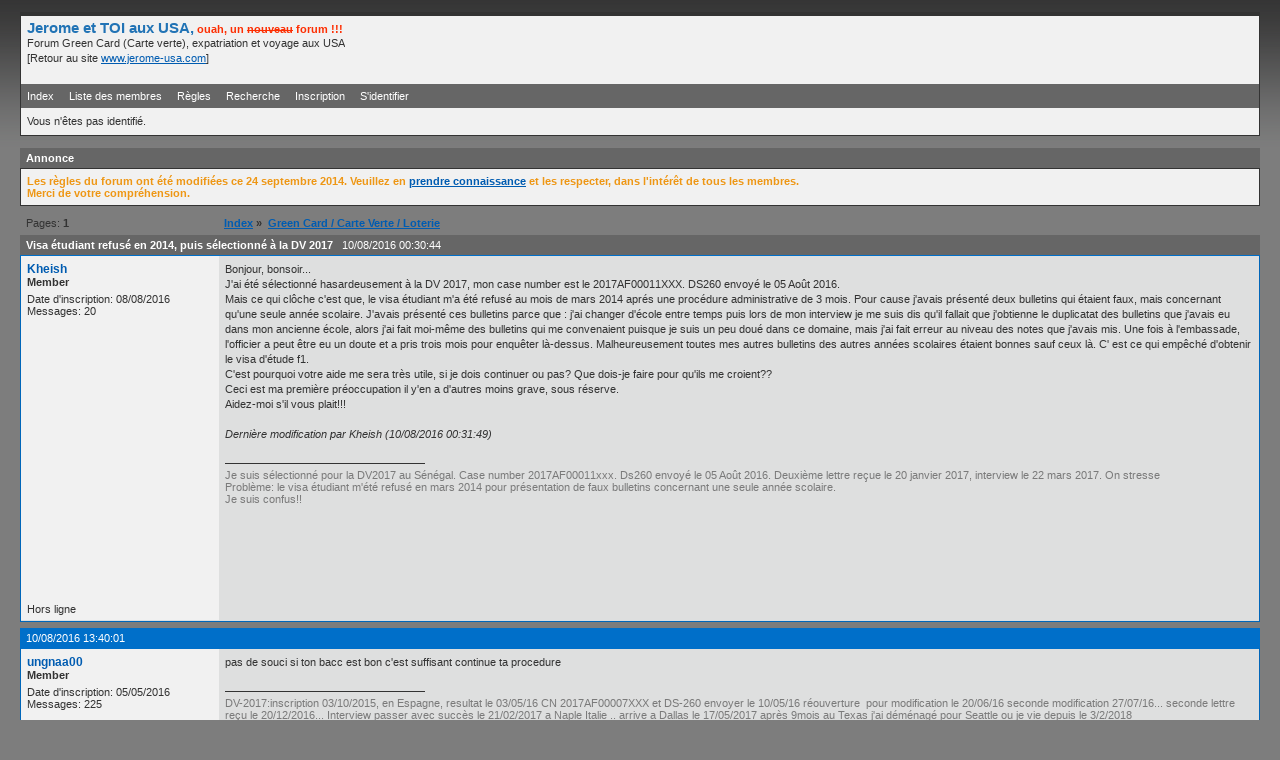

--- FILE ---
content_type: text/html
request_url: http://www.jerome-usa.com/forum/visa-etudiant-refuse-en-2014-puis-selectionne-a-la-dv-2017-f6259.php
body_size: 9384
content:
<!DOCTYPE html PUBLIC "-//W3C//DTD XHTML 1.0 Strict//EN" "http://www.w3.org/TR/xhtml1/DTD/xhtml1-strict.dtd">

<html xmlns="http://www.w3.org/1999/xhtml" dir="ltr">
<head>
<meta http-equiv="Content-Type" content="text/html; charset=iso-8859-1" />
<title>Visa étudiant  refusé en 2014, puis sélectionné à la DV 2017 - Forum USA</title>
<meta name="description" content="Visa étudiant  refusé en 2014, puis sélectionné à la DV 2017 - Green Card / Carte Verte / Loterie - Forum USA" />
<link rel="stylesheet" type="text/css" href="style/Oxygen.css" />
</head>
<body>

<div id="punwrap">
<div id="punviewtopic" class="pun">

<div id="brdheader" class="block">
	<div class="box">
		<div id="brdtitle" class="inbox">
			<div style="float: left;overflow: auto;"><strong><span style="FONT-SIZE: 1.4em; color: #2173B5; font-weight: bold">Jerome et TOI aux USA,</span><span style="color: #FD2E02;"> ouah, un <span style="text-decoration: line-through">nouveau</span> forum !!!</span></strong>
			<p><span>Forum Green Card (Carte verte), expatriation et voyage aux USA</span></p><p>[Retour au site <a href="http://www.jerome-usa.com" title="Green Card, expatriation et voyage USA">www.jerome-usa.com</a>]</p></div><div style="float: right;overflow: auto;"><script type="text/javascript"><!--
google_ad_client = "pub-5050219194970167";
google_ad_width = 468;
google_ad_height = 60;
google_ad_format = "468x60_as";
google_ad_type = "image";
//2007-10-27: forumusa
google_ad_channel = "6169260455";
google_color_border = "FFFFFF";
google_color_bg = "FFFFFF";
google_color_link = "333333";
google_color_text = "666666";
google_color_url = "666666";
google_ui_features = "rc:0";
//-->
</script>
<script type="text/javascript"
  src="http://pagead2.googlesyndication.com/pagead/show_ads.js">
</script></div><div style="margin: 0;padding: 0;clear: both;"><!--clean--></div>
		</div>
		<div id="brdmenu" class="inbox">
			<ul>
				<li id="navindex"><a href="index.php">Index</a></li>
				<li id="navuserlist"><a href="userlist.php">Liste des membres</a></li>
				<li id="navrules"><a href="misc.php?action=rules">Règles</a></li>
				<li id="navsearch"><a href="search.php">Recherche</a></li>
				<li id="navregister"><a href="register.php">Inscription</a></li>
				<li id="navlogin"><a href="login.php">S'identifier</a></li>
			</ul>
		</div>
		<div id="brdwelcome" class="inbox">
			<p>Vous n'êtes pas identifié.</p>
		</div>
	</div>
</div>

<div id="announce" class="block">
	<h2><span>Annonce</span></h2>
	<div class="box">
		<div class="inbox">
			<div><span style="color:rgb(238, 151, 21);font-weight:bold">Les règles du forum ont été modifiées ce 24 septembre 2014.  Veuillez en <a href="http://www.jerome-usa.com/forum/misc.php?action=rules">prendre connaissance</a> et les respecter, dans l'intérêt de tous les membres.<br />Merci de votre compréhension.</span></div>
		</div>
	</div>
</div>

<div class="linkst">
	<div class="inbox">
		<p class="pagelink conl">Pages: <strong>1</strong></p>
		<p class="postlink conr">&nbsp;</p>
		<ul><li><a href="index.php">Index</a></li><li>&nbsp;&raquo;&nbsp;<!--<a href="viewforum.php?id=2">Green Card / Carte Verte / Loterie</a>-->
		<a href="green-card-carte-verte-loterie-c2.php" title="Green Card / Carte Verte / Loterie">Green Card / Carte Verte / Loterie </a></li><!--<li>&nbsp;&raquo;&nbsp;Visa étudiant  refusé en 2014, puis sélectionné à la DV 2017</li>--></ul>
		<div class="clearer"></div>
	</div>
</div>

<div id="p84904" class="blockpost rowodd firstpost">
<h1 style="font-weight: bold; color: #FFFFFF; font-size: 1em; background-color: #666666; padding-top: 4px; padding-right: 6px; padding-bottom: 4px; padding-left: 6px;">Visa étudiant  refusé en 2014, puis sélectionné à la DV 2017 &nbsp;&nbsp;<a href="viewtopic.php?pid=84904#p84904" style="font-weight: normal; color: #FFFFFF; text-decoration: none" rel="nofollow">10/08/2016 00:30:44</a></span></h1>
	<div class="box">
		<div class="inbox">
			<div class="postleft">
				<dl>
					<dt><strong><a href="profile.php?id=74239">Kheish</a></strong></dt>
					<dd class="usertitle"><strong>Member</strong></dd>
					<dd class="postavatar"></dd>
					<dd>Date d'inscription: 08/08/2016</dd>
					<dd>Messages: 20</dd>
				</dl>
			</div>
			<div class="postright">
				<h3>Visa étudiant  refusé en 2014, puis sélectionné à la DV 2017</h3>
				<div class="postmsg">
					<p>Bonjour, bonsoir...<br />J'ai été sélectionné hasardeusement à la DV 2017, mon case number est le 2017AF00011XXX. DS260 envoyé le 05 Août 2016.<br />Mais ce qui clôche c'est que, le visa étudiant m'a été refusé au mois de mars 2014 aprés une procédure administrative de 3 mois. Pour cause j'avais présenté deux bulletins qui étaient faux, mais concernant qu'une seule année scolaire. J'avais présenté ces bulletins parce que : j'ai changer d'école entre temps puis lors de mon interview je me suis dis qu'il fallait que j'obtienne le duplicatat des bulletins que j'avais eu dans mon ancienne école, alors j'ai fait moi-même des bulletins qui me convenaient puisque je suis un peu doué dans ce domaine, mais j'ai fait erreur au niveau des notes que j'avais mis. Une fois à l'embassade, l'officier a peut être eu un doute et a pris trois mois pour enquêter là-dessus. Malheureusement toutes mes autres bulletins des autres années scolaires étaient bonnes sauf ceux là. C' est ce qui empêché d'obtenir le visa d'étude f1.<br />C'est pourquoi votre aide me sera très utile, si je dois continuer ou pas? Que dois-je faire pour qu'ils me croient??<br />Ceci est ma première préoccupation il y'en a d'autres moins grave, sous réserve.<br />Aidez-moi s'il vous plait!!!</p>
					<p class="postedit"><em>Dernière modification par Kheish (10/08/2016 00:31:49)</em></p>
				</div>
				<div class="postsignature"><hr />Je suis sélectionné pour la DV2017 au Sénégal. Case number 2017AF00011xxx. Ds260 envoyé le 05 Août 2016. Deuxième lettre reçue le 20 janvier 2017, interview le 22 mars 2017. On stresse<br />Problème: le visa étudiant m'été refusé en mars 2014 pour présentation de faux bulletins concernant une seule année scolaire.<br />Je suis confus!!</div>
				<div style="margin-top: 20px">
					<script type="text/javascript"><!--
										google_ad_client = "pub-5050219194970167";
					/* ForumText */
					google_ad_slot = "2973477772";
					google_ad_width = 234;
					google_ad_height = 60;
										//-->
					</script>
					<script type="text/javascript"
					src="http://pagead2.googlesyndication.com/pagead/show_ads.js">
					</script>
				</div>			</div>
			<div class="clearer"></div>
			<div class="postfootleft"><p>Hors ligne</p></div>
			<div class="postfootright"><div>&nbsp;</div></div>
		</div>
	</div>
</div>

<div id="p84913" class="blockpost roweven">
<h2><span><!--<span class="conr">#2&nbsp;</span>--><a href="viewtopic.php?pid=84913#p84913" style="font-weight: normal;" rel="nofollow">10/08/2016 13:40:01</a></span></h2>
	<div class="box">
		<div class="inbox">
			<div class="postleft">
				<dl>
					<dt><strong><a href="profile.php?id=74015">ungnaa00</a></strong></dt>
					<dd class="usertitle"><strong>Member</strong></dd>
					<dd class="postavatar"></dd>
					<dd>Date d'inscription: 05/05/2016</dd>
					<dd>Messages: 225</dd>
				</dl>
			</div>
			<div class="postright">
				<h3> Re: Visa étudiant  refusé en 2014, puis sélectionné à la DV 2017</h3>
				<div class="postmsg">
					<p>pas de souci si ton bacc est bon c'est suffisant continue ta procedure</p>
				</div>
				<div class="postsignature"><hr />DV-2017:inscription 03/10/2015, en Espagne, resultat le 03/05/16 CN 2017AF00007XXX et DS-260 envoyer le 10/05/16 réouverture&nbsp; pour modification le 20/06/16 seconde modification 27/07/16... seconde lettre reçu le 20/12/2016... Interview passer avec succès le 21/02/2017 a Naple Italie .. arrive a Dallas le 17/05/2017 après 9mois au Texas j'ai déménagé pour Seattle ou je vie depuis le 3/2/2018</div>
							</div>
			<div class="clearer"></div>
			<div class="postfootleft"><p>Hors ligne</p></div>
			<div class="postfootright"><div>&nbsp;</div></div>
		</div>
	</div>
</div>

<div id="p84920" class="blockpost rowodd">
<h2><span><!--<span class="conr">#3&nbsp;</span>--><a href="viewtopic.php?pid=84920#p84920" style="font-weight: normal;" rel="nofollow">10/08/2016 21:51:39</a></span></h2>
	<div class="box">
		<div class="inbox">
			<div class="postleft">
				<dl>
					<dt><strong><a href="profile.php?id=73254">TINO2016</a></strong></dt>
					<dd class="usertitle"><strong>Member</strong></dd>
					<dd class="postavatar"></dd>
					<dd>Date d'inscription: 15/05/2015</dd>
					<dd>Messages: 97</dd>
				</dl>
			</div>
			<div class="postright">
				<h3> Re: Visa étudiant  refusé en 2014, puis sélectionné à la DV 2017</h3>
				<div class="postmsg">
					<p>Bon si tu as ton bac tu aura ton visa</p>
				</div>
				<div class="postsignature"><hr />DV-2016 : LOMÉ - TOGO, CN:2016AF00041××× ds260 send le 16 juin 2015 rectification du ds260 le 31 dec 2015.... deuxième reçu le 19 mai 2016 intervier passé le 11 juillet et en PA...L'éternel est mon berger je ne manquerai rien...Seul la foi sauve...Psaume 37 v5 jai cherché l'éternel, il m'a repondu;il m'a délivré de tout mes frayeurs..Amen</div>
							</div>
			<div class="clearer"></div>
			<div class="postfootleft"><p>Hors ligne</p></div>
			<div class="postfootright"><div>&nbsp;</div></div>
		</div>
	</div>
</div>

<div id="p84923" class="blockpost roweven">
<h2><span><!--<span class="conr">#4&nbsp;</span>--><a href="viewtopic.php?pid=84923#p84923" style="font-weight: normal;" rel="nofollow">10/08/2016 23:02:49</a></span></h2>
	<div class="box">
		<div class="inbox">
			<div class="postleft">
				<dl>
					<dt><strong><a href="profile.php?id=74239">Kheish</a></strong></dt>
					<dd class="usertitle"><strong>Member</strong></dd>
					<dd class="postavatar"></dd>
					<dd>Date d'inscription: 08/08/2016</dd>
					<dd>Messages: 20</dd>
				</dl>
			</div>
			<div class="postright">
				<h3> Re: Visa étudiant  refusé en 2014, puis sélectionné à la DV 2017</h3>
				<div class="postmsg">
					<p>Entre temps j'avais perdu mon passeport, puis sur le nouveau je n'ai que le visa pour la Corée du sud....&nbsp; Merci pour votre soutient....</p>
				</div>
				<div class="postsignature"><hr />Je suis sélectionné pour la DV2017 au Sénégal. Case number 2017AF00011xxx. Ds260 envoyé le 05 Août 2016. Deuxième lettre reçue le 20 janvier 2017, interview le 22 mars 2017. On stresse<br />Problème: le visa étudiant m'été refusé en mars 2014 pour présentation de faux bulletins concernant une seule année scolaire.<br />Je suis confus!!</div>
							</div>
			<div class="clearer"></div>
			<div class="postfootleft"><p>Hors ligne</p></div>
			<div class="postfootright"><div>&nbsp;</div></div>
		</div>
	</div>
</div>

<div id="p84924" class="blockpost rowodd">
<h2><span><!--<span class="conr">#5&nbsp;</span>--><a href="viewtopic.php?pid=84924#p84924" style="font-weight: normal;" rel="nofollow">10/08/2016 23:04:14</a></span></h2>
	<div class="box">
		<div class="inbox">
			<div class="postleft">
				<dl>
					<dt><strong><a href="profile.php?id=74239">Kheish</a></strong></dt>
					<dd class="usertitle"><strong>Member</strong></dd>
					<dd class="postavatar"></dd>
					<dd>Date d'inscription: 08/08/2016</dd>
					<dd>Messages: 20</dd>
				</dl>
			</div>
			<div class="postright">
				<h3> Re: Visa étudiant  refusé en 2014, puis sélectionné à la DV 2017</h3>
				<div class="postmsg">
					<p>Mais qu'est ce que la deuxieme lettre.....</p>
				</div>
				<div class="postsignature"><hr />Je suis sélectionné pour la DV2017 au Sénégal. Case number 2017AF00011xxx. Ds260 envoyé le 05 Août 2016. Deuxième lettre reçue le 20 janvier 2017, interview le 22 mars 2017. On stresse<br />Problème: le visa étudiant m'été refusé en mars 2014 pour présentation de faux bulletins concernant une seule année scolaire.<br />Je suis confus!!</div>
							</div>
			<div class="clearer"></div>
			<div class="postfootleft"><p>Hors ligne</p></div>
			<div class="postfootright"><div>&nbsp;</div></div>
		</div>
	</div>
</div>

<div id="p84946" class="blockpost roweven">
<h2><span><!--<span class="conr">#6&nbsp;</span>--><a href="viewtopic.php?pid=84946#p84946" style="font-weight: normal;" rel="nofollow">12/08/2016 14:56:45</a></span></h2>
	<div class="box">
		<div class="inbox">
			<div class="postleft">
				<dl>
					<dt><strong><a href="profile.php?id=71874">fomey</a></strong></dt>
					<dd class="usertitle"><strong>Member</strong></dd>
					<dd class="postavatar"></dd>
					<dd>Lieu: Syracuse,NY,USA.</dd>
					<dd>Date d'inscription: 05/05/2014</dd>
					<dd>Messages: 2283</dd>
				</dl>
			</div>
			<div class="postright">
				<h3> Re: Visa étudiant  refusé en 2014, puis sélectionné à la DV 2017</h3>
				<div class="postmsg">
					<p>Je dirai plutôt que t a plus de chance</p>
				</div>
				<div class="postsignature"><hr />selectionné au Togo avec un CN=2015AF382**.<br />DS260 sent le 14/10/14.2ème le ; reçue:02/07/15.visite médicale:12/08/15.Interview passé avec succés le 20/08/15 <img src="img/smilies/big_smile.png" width="15" height="15" alt="big_smile" /> ISSUED le 26/08/15.VISA retiré le 10/09/15.God is Good.Arrivé aux USA à Syracuse,NY le 20 /09/15. SSN reçu le le 24/09/15 . GC reçu le 22/01/2016If Jesus say Yes?&#128526;&#128526;&#128591;</div>
							</div>
			<div class="clearer"></div>
			<div class="postfootleft"><p>Hors ligne</p></div>
			<div class="postfootright"><div>&nbsp;</div></div>
		</div>
	</div>
</div>

<div id="p84948" class="blockpost rowodd">
<h2><span><!--<span class="conr">#7&nbsp;</span>--><a href="viewtopic.php?pid=84948#p84948" style="font-weight: normal;" rel="nofollow">12/08/2016 15:21:55</a></span></h2>
	<div class="box">
		<div class="inbox">
			<div class="postleft">
				<dl>
					<dt><strong><a href="profile.php?id=74173">Kalsum</a></strong></dt>
					<dd class="usertitle"><strong>New member</strong></dd>
					<dd class="postavatar"></dd>
					<dd>Date d'inscription: 11/07/2016</dd>
					<dd>Messages: 4</dd>
				</dl>
			</div>
			<div class="postright">
				<h3> Re: Visa étudiant  refusé en 2014, puis sélectionné à la DV 2017</h3>
				<div class="postmsg">
					<blockquote><div class="incqbox"><h4>Kheish a écrit:</h4><p>Mais qu'est ce que la deuxieme lettre.....</p></div></blockquote><p>C'est celle qu'on t'envoie pour te notifier la date de ton rv à l'ambassade</p>
				</div>
				<div class="postsignature"><hr />DV-2016 : inscription 10/2014, Sénégal. CN: 2016AF0004xxxx<br />Interview le 21/07/2016, PA. Complément dossier le 28/07, PA. ISSUED&nbsp; le 03/08. Visa retiré le 04/08/2016.</div>
							</div>
			<div class="clearer"></div>
			<div class="postfootleft"><p>Hors ligne</p></div>
			<div class="postfootright"><div>&nbsp;</div></div>
		</div>
	</div>
</div>

<div id="p84949" class="blockpost roweven">
<h2><span><!--<span class="conr">#8&nbsp;</span>--><a href="viewtopic.php?pid=84949#p84949" style="font-weight: normal;" rel="nofollow">12/08/2016 16:16:57</a></span></h2>
	<div class="box">
		<div class="inbox">
			<div class="postleft">
				<dl>
					<dt><strong><a href="profile.php?id=74239">Kheish</a></strong></dt>
					<dd class="usertitle"><strong>Member</strong></dd>
					<dd class="postavatar"></dd>
					<dd>Date d'inscription: 08/08/2016</dd>
					<dd>Messages: 20</dd>
				</dl>
			</div>
			<div class="postright">
				<h3> Re: Visa étudiant  refusé en 2014, puis sélectionné à la DV 2017</h3>
				<div class="postmsg">
					<blockquote><div class="incqbox"><h4>fomey a écrit:</h4><p>Je dirai plutôt que t a plus de chance</p></div></blockquote><p>Je ne comprend pas très bian... vous voulez dire : je n,ai plus de chance oubien j'ai beaucoup plus de chance'' expliquez-moi svp?</p>
				</div>
				<div class="postsignature"><hr />Je suis sélectionné pour la DV2017 au Sénégal. Case number 2017AF00011xxx. Ds260 envoyé le 05 Août 2016. Deuxième lettre reçue le 20 janvier 2017, interview le 22 mars 2017. On stresse<br />Problème: le visa étudiant m'été refusé en mars 2014 pour présentation de faux bulletins concernant une seule année scolaire.<br />Je suis confus!!</div>
							</div>
			<div class="clearer"></div>
			<div class="postfootleft"><p>Hors ligne</p></div>
			<div class="postfootright"><div>&nbsp;</div></div>
		</div>
	</div>
</div>

<div id="p84952" class="blockpost rowodd">
<h2><span><!--<span class="conr">#9&nbsp;</span>--><a href="viewtopic.php?pid=84952#p84952" style="font-weight: normal;" rel="nofollow">13/08/2016 01:22:14</a></span></h2>
	<div class="box">
		<div class="inbox">
			<div class="postleft">
				<dl>
					<dt><strong><a href="profile.php?id=72753">POUTCHO</a></strong></dt>
					<dd class="usertitle"><strong>Member</strong></dd>
					<dd class="postavatar"><img src="img/avatars/72753.jpg" width="60" height="45" alt="" /></dd>
					<dd>Lieu: Cameroun</dd>
					<dd>Date d'inscription: 14/11/2014</dd>
					<dd>Messages: 173</dd>
				</dl>
			</div>
			<div class="postright">
				<h3> Re: Visa étudiant  refusé en 2014, puis sélectionné à la DV 2017</h3>
				<div class="postmsg">
					<p>Il n'ya pas de hasard&nbsp; @Kheish , Dieu avait quelques chose de bien plus grand que le visa étudiant pr toi ... voilà aujourd’hui ... Bonne chance pr la suite .</p>
				</div>
				<div class="postsignature"><hr />DV-2015:Sélectionné à la 1ère participation,inscription 05/10/2013 ; 01/05/2014 : CN 2015AF0006****; DS 260 Envoyé le 19/05/2014<br />Destination : Silver Spring , MARYLAND ... Conclusion : Pas d'interview ... Merci Seigneur pour ta grâce , tu sais ce que tu fais <br />DV-2017 : Not selected.&nbsp; Dv 2018 : Tant que Dieu me donnera le souffle de vie , je ne baisserai jamais les bras !</div>
							</div>
			<div class="clearer"></div>
			<div class="postfootleft"><p>Hors ligne</p></div>
			<div class="postfootright"><div>&nbsp;</div></div>
		</div>
	</div>
</div>

<div id="p84961" class="blockpost roweven">
<h2><span><!--<span class="conr">#10&nbsp;</span>--><a href="viewtopic.php?pid=84961#p84961" style="font-weight: normal;" rel="nofollow">13/08/2016 22:51:16</a></span></h2>
	<div class="box">
		<div class="inbox">
			<div class="postleft">
				<dl>
					<dt><strong><a href="profile.php?id=74239">Kheish</a></strong></dt>
					<dd class="usertitle"><strong>Member</strong></dd>
					<dd class="postavatar"></dd>
					<dd>Date d'inscription: 08/08/2016</dd>
					<dd>Messages: 20</dd>
				</dl>
			</div>
			<div class="postright">
				<h3> Re: Visa étudiant  refusé en 2014, puis sélectionné à la DV 2017</h3>
				<div class="postmsg">
					<p>Merci .. c bian vrai comme ça que je l'avais moi aussi,pensé.... merci pour le soutient... pries pour moi... et bonne chance à toi aussi....</p>
				</div>
				<div class="postsignature"><hr />Je suis sélectionné pour la DV2017 au Sénégal. Case number 2017AF00011xxx. Ds260 envoyé le 05 Août 2016. Deuxième lettre reçue le 20 janvier 2017, interview le 22 mars 2017. On stresse<br />Problème: le visa étudiant m'été refusé en mars 2014 pour présentation de faux bulletins concernant une seule année scolaire.<br />Je suis confus!!</div>
							</div>
			<div class="clearer"></div>
			<div class="postfootleft"><p>Hors ligne</p></div>
			<div class="postfootright"><div>&nbsp;</div></div>
		</div>
	</div>
</div>

<div id="p84982" class="blockpost rowodd">
<h2><span><!--<span class="conr">#11&nbsp;</span>--><a href="viewtopic.php?pid=84982#p84982" style="font-weight: normal;" rel="nofollow">16/08/2016 10:11:29</a></span></h2>
	<div class="box">
		<div class="inbox">
			<div class="postleft">
				<dl>
					<dt><strong><a href="profile.php?id=74175">The King</a></strong></dt>
					<dd class="usertitle"><strong>Member</strong></dd>
					<dd class="postavatar"></dd>
					<dd>Date d'inscription: 12/07/2016</dd>
					<dd>Messages: 15</dd>
				</dl>
			</div>
			<div class="postright">
				<h3> Re: Visa étudiant  refusé en 2014, puis sélectionné à la DV 2017</h3>
				<div class="postmsg">
					<p>Slt Kheish, franchement j'ai à te dire que tous on n'a toujours eu deux petits erreur dans la vie qu'on n'a comis mais je te dirai de ne pas s'inquieter pour ca va jusqu'au bout poursuit ta quette et tu aura ton visa mais seulement rassure toi que ton bac est bel et bien VRAIE j'avais aussi à peu pres le meme cas que toi je jouer en 2014 entant que marier et en 2015 je me presente à l'ambassade pour mes etudes entant que celibataire et sans enfants et j'ai un refus puis le meme 2015 en mai je suis gagnant au Dv2016 avec ma femme et nos 4 enfants maitenant il a fallu justifier tout cela n'etait pas facile mais je croyais à mon Jesus et je croyais à moi meme maintenant que je parle j'ai 6 visas americain en mains bien que des les on dis des autres que j'etais disqualifier, que j'abandomne j'aurai pas ses visas mais aujourd'hui J'SUIS UN RESIDENT PERMANENT AVEC TOUTE MA FAMILLE! AU NOM DE JESUS.<br />suit ton instint...</p>
					<p class="postedit"><em>Dernière modification par The King (16/08/2016 10:14:09)</em></p>
				</div>
				<div class="postsignature"><hr />DV 2016 CN: 2016AF00051×××, 2eme lettre reçue le 21/06/2016, visite medicale pour moi et ma famille le 19/07/2016, rapport récupérer le 26/07/2016 rdv: le 04/08/2016, statut mise à jour le 05/08/2016 et le 07/08/2016 passé de READY à PA, ISSUED le 08/08/2016 now détenteur des 6 visas Americains chose qui était impossible car ca était toujours possible avec MON JESUS, merci Seigneur Jesus Christ</div>
							</div>
			<div class="clearer"></div>
			<div class="postfootleft"><p>Hors ligne</p></div>
			<div class="postfootright"><div>&nbsp;</div></div>
		</div>
	</div>
</div>

<div id="p84985" class="blockpost roweven">
<h2><span><!--<span class="conr">#12&nbsp;</span>--><a href="viewtopic.php?pid=84985#p84985" style="font-weight: normal;" rel="nofollow">16/08/2016 14:09:22</a></span></h2>
	<div class="box">
		<div class="inbox">
			<div class="postleft">
				<dl>
					<dt><strong><a href="profile.php?id=74239">Kheish</a></strong></dt>
					<dd class="usertitle"><strong>Member</strong></dd>
					<dd class="postavatar"></dd>
					<dd>Date d'inscription: 08/08/2016</dd>
					<dd>Messages: 20</dd>
				</dl>
			</div>
			<div class="postright">
				<h3> Re: Visa étudiant  refusé en 2014, puis sélectionné à la DV 2017</h3>
				<div class="postmsg">
					<p>Merci The king, ça me fait vraiment plaisir d'entendre ça.... En fait ce n'est que ces bulletins qui étaient faux, mais tout le reste est bon. Pour le Bac, j'ai même avec moi mes relevés de note avec une bonne moyenne.... J'avais vraiment fait erreur.... Mais est ce que l'on doit prouver nos liens avec notre sponsor??</p>
				</div>
				<div class="postsignature"><hr />Je suis sélectionné pour la DV2017 au Sénégal. Case number 2017AF00011xxx. Ds260 envoyé le 05 Août 2016. Deuxième lettre reçue le 20 janvier 2017, interview le 22 mars 2017. On stresse<br />Problème: le visa étudiant m'été refusé en mars 2014 pour présentation de faux bulletins concernant une seule année scolaire.<br />Je suis confus!!</div>
							</div>
			<div class="clearer"></div>
			<div class="postfootleft"><p>Hors ligne</p></div>
			<div class="postfootright"><div>&nbsp;</div></div>
		</div>
	</div>
</div>

<div id="p84986" class="blockpost rowodd">
<h2><span><!--<span class="conr">#13&nbsp;</span>--><a href="viewtopic.php?pid=84986#p84986" style="font-weight: normal;" rel="nofollow">16/08/2016 17:59:12</a></span></h2>
	<div class="box">
		<div class="inbox">
			<div class="postleft">
				<dl>
					<dt><strong><a href="profile.php?id=74251">sn99dev</a></strong></dt>
					<dd class="usertitle"><strong>New member</strong></dd>
					<dd class="postavatar"></dd>
					<dd>Date d'inscription: 16/08/2016</dd>
					<dd>Messages: 6</dd>
				</dl>
			</div>
			<div class="postright">
				<h3> Re: Visa étudiant  refusé en 2014, puis sélectionné à la DV 2017</h3>
				<div class="postmsg">
					<p>Bonjour à tout le monde<br />En fait je suis présélectionné pour le dv 2017 cependant je viens de réussir à concours pour intégrer l'administration après une formation de deux ans. Maintenant mon problème est que je ne sais lequel des deux choisir. Je demande des conseils pour faire un bon choix.</p>
				</div>
							</div>
			<div class="clearer"></div>
			<div class="postfootleft"><p>Hors ligne</p></div>
			<div class="postfootright"><div>&nbsp;</div></div>
		</div>
	</div>
</div>

<div id="p84987" class="blockpost roweven">
<h2><span><!--<span class="conr">#14&nbsp;</span>--><a href="viewtopic.php?pid=84987#p84987" style="font-weight: normal;" rel="nofollow">16/08/2016 19:00:23</a></span></h2>
	<div class="box">
		<div class="inbox">
			<div class="postleft">
				<dl>
					<dt><strong><a href="profile.php?id=73714">US21</a></strong></dt>
					<dd class="usertitle"><strong>Member</strong></dd>
					<dd class="postavatar"></dd>
					<dd>Date d'inscription: 01/11/2015</dd>
					<dd>Messages: 79</dd>
				</dl>
			</div>
			<div class="postright">
				<h3> Re: Visa étudiant  refusé en 2014, puis sélectionné à la DV 2017</h3>
				<div class="postmsg">
					<p>@Sn99dev Bonjour ! Si tu veux un avis externe je pense que le mieux pour toi est d'opter pour la Dv-2017, parceque c'est une chance dont t'avais toujours rêvé et tu ne le regretteras pas. Par contre si tu choisis le boulot dans lequel t'es accepté, il viendra un jour où tu regretteras le fait de ne pas avoir choisis les USA; là bas c'est un monde plein d'opportunités, c'est vrai qu'au début tout le monde galère un peu parceque tu ne connais quasiment personne là bas et tu recommences ta vie à zéro mais ça vaut la peine ! Donc cher ami je te conseille de choisir les USA vu que Dieu t'as offert la chance d'être sélectionné pour recevoir ce fameux sésame <img src="img/smilies/big_smile.png" width="15" height="15" alt="big_smile" /> bonne chance pour la suite !</p>
					<p class="postedit"><em>Dernière modification par Othmane21 (16/08/2016 19:01:59)</em></p>
				</div>
							</div>
			<div class="clearer"></div>
			<div class="postfootleft"><p>Hors ligne</p></div>
			<div class="postfootright"><div>&nbsp;</div></div>
		</div>
	</div>
</div>

<div id="p84988" class="blockpost rowodd">
<h2><span><!--<span class="conr">#15&nbsp;</span>--><a href="viewtopic.php?pid=84988#p84988" style="font-weight: normal;" rel="nofollow">16/08/2016 19:25:28</a></span></h2>
	<div class="box">
		<div class="inbox">
			<div class="postleft">
				<dl>
					<dt><strong><a href="profile.php?id=74175">The King</a></strong></dt>
					<dd class="usertitle"><strong>Member</strong></dd>
					<dd class="postavatar"></dd>
					<dd>Date d'inscription: 12/07/2016</dd>
					<dd>Messages: 15</dd>
				</dl>
			</div>
			<div class="postright">
				<h3> Re: Visa étudiant  refusé en 2014, puis sélectionné à la DV 2017</h3>
				<div class="postmsg">
					<blockquote><div class="incqbox"><h4>Kheish a écrit:</h4><p>Merci The king, ça me fait vraiment plaisir d'entendre ça.... En fait ce n'est que ces bulletins qui étaient faux, mais tout le reste est bon. Pour le Bac, j'ai même avec moi mes relevés de note avec une bonne moyenne.... J'avais vraiment fait erreur.... Mais est ce que l'on doit prouver nos liens avec notre sponsor??</p></div></blockquote><p>Pas forcement mais plutot il faudrait savoir les critaires d sponsor d tn pays comme chez moi en RDC il suffit seulement d'avoir sn adresse au complet sn num d phone, sn code postal c suffisant mais il c peux qu'on t glisse une question appropos d lui mais soit franche et naturelle ne ment pas, ne les impressionnent pas si un membre d la famille ou une connaissance, ami dis simplement la verite cela n cause pas un probleme mais cependant ds d'autre pays il y a d'autre docs qui sont exiger pr ton sponsor renseigne toi aupres d l'ambassade de ton pays ils te diront quoi presenter comme document pour ton sponsor mais avoir une relation familliale ou amicale ne pas un probleme ils veulent juste s'assurent que t'as au moins une personne que tu connais là et tu va descendre par là avant meme que tu vol sur te propres ail à moins que tu change d'adresse.</p>
				</div>
				<div class="postsignature"><hr />DV 2016 CN: 2016AF00051×××, 2eme lettre reçue le 21/06/2016, visite medicale pour moi et ma famille le 19/07/2016, rapport récupérer le 26/07/2016 rdv: le 04/08/2016, statut mise à jour le 05/08/2016 et le 07/08/2016 passé de READY à PA, ISSUED le 08/08/2016 now détenteur des 6 visas Americains chose qui était impossible car ca était toujours possible avec MON JESUS, merci Seigneur Jesus Christ</div>
							</div>
			<div class="clearer"></div>
			<div class="postfootleft"><p>Hors ligne</p></div>
			<div class="postfootright"><div>&nbsp;</div></div>
		</div>
	</div>
</div>

<div id="p84994" class="blockpost roweven">
<h2><span><!--<span class="conr">#16&nbsp;</span>--><a href="viewtopic.php?pid=84994#p84994" style="font-weight: normal;" rel="nofollow">17/08/2016 07:58:17</a></span></h2>
	<div class="box">
		<div class="inbox">
			<div class="postleft">
				<dl>
					<dt><strong><a href="profile.php?id=71874">fomey</a></strong></dt>
					<dd class="usertitle"><strong>Member</strong></dd>
					<dd class="postavatar"></dd>
					<dd>Lieu: Syracuse,NY,USA.</dd>
					<dd>Date d'inscription: 05/05/2014</dd>
					<dd>Messages: 2283</dd>
				</dl>
			</div>
			<div class="postright">
				<h3> Re: Visa étudiant  refusé en 2014, puis sélectionné à la DV 2017</h3>
				<div class="postmsg">
					<blockquote><div class="incqbox"><h4>Kheish a écrit:</h4><blockquote><div class="incqbox"><h4>fomey a écrit:</h4><p>Je dirai plutôt que t a plus de chance</p></div></blockquote><p>Je ne comprend pas très bian... vous voulez dire : je n,ai plus de chance oubien j'ai beaucoup plus de chance'' expliquez-moi svp?</p></div></blockquote><p>Beaucoup de chance ...</p>
				</div>
				<div class="postsignature"><hr />selectionné au Togo avec un CN=2015AF382**.<br />DS260 sent le 14/10/14.2ème le ; reçue:02/07/15.visite médicale:12/08/15.Interview passé avec succés le 20/08/15 <img src="img/smilies/big_smile.png" width="15" height="15" alt="big_smile" /> ISSUED le 26/08/15.VISA retiré le 10/09/15.God is Good.Arrivé aux USA à Syracuse,NY le 20 /09/15. SSN reçu le le 24/09/15 . GC reçu le 22/01/2016If Jesus say Yes?&#128526;&#128526;&#128591;</div>
							</div>
			<div class="clearer"></div>
			<div class="postfootleft"><p>Hors ligne</p></div>
			<div class="postfootright"><div>&nbsp;</div></div>
		</div>
	</div>
</div>

<div id="p87418" class="blockpost rowodd">
<h2><span><!--<span class="conr">#17&nbsp;</span>--><a href="viewtopic.php?pid=87418#p87418" style="font-weight: normal;" rel="nofollow">18/03/2017 12:15:50</a></span></h2>
	<div class="box">
		<div class="inbox">
			<div class="postleft">
				<dl>
					<dt><strong><a href="profile.php?id=74239">Kheish</a></strong></dt>
					<dd class="usertitle"><strong>Member</strong></dd>
					<dd class="postavatar"></dd>
					<dd>Date d'inscription: 08/08/2016</dd>
					<dd>Messages: 20</dd>
				</dl>
			</div>
			<div class="postright">
				<h3> Re: Visa étudiant  refusé en 2014, puis sélectionné à la DV 2017</h3>
				<div class="postmsg">
					<p>Toc toc.... C'est encore moi... L'interview approche!! C'est dans seulement 3 jours... Vos conseils svp....</p>
				</div>
				<div class="postsignature"><hr />Je suis sélectionné pour la DV2017 au Sénégal. Case number 2017AF00011xxx. Ds260 envoyé le 05 Août 2016. Deuxième lettre reçue le 20 janvier 2017, interview le 22 mars 2017. On stresse<br />Problème: le visa étudiant m'été refusé en mars 2014 pour présentation de faux bulletins concernant une seule année scolaire.<br />Je suis confus!!</div>
							</div>
			<div class="clearer"></div>
			<div class="postfootleft"><p>Hors ligne</p></div>
			<div class="postfootright"><div>&nbsp;</div></div>
		</div>
	</div>
</div>

<div id="p87419" class="blockpost roweven">
<h2><span><!--<span class="conr">#18&nbsp;</span>--><a href="viewtopic.php?pid=87419#p87419" style="font-weight: normal;" rel="nofollow">18/03/2017 12:19:46</a></span></h2>
	<div class="box">
		<div class="inbox">
			<div class="postleft">
				<dl>
					<dt><strong><a href="profile.php?id=74239">Kheish</a></strong></dt>
					<dd class="usertitle"><strong>Member</strong></dd>
					<dd class="postavatar"></dd>
					<dd>Date d'inscription: 08/08/2016</dd>
					<dd>Messages: 20</dd>
				</dl>
			</div>
			<div class="postright">
				<h3> Re: Visa étudiant  refusé en 2014, puis sélectionné à la DV 2017</h3>
				<div class="postmsg">
					<p>Question urgente: Est-ce que l'affidavit of support peut être envoyé par email et être imprimé chez moi???</p>
				</div>
				<div class="postsignature"><hr />Je suis sélectionné pour la DV2017 au Sénégal. Case number 2017AF00011xxx. Ds260 envoyé le 05 Août 2016. Deuxième lettre reçue le 20 janvier 2017, interview le 22 mars 2017. On stresse<br />Problème: le visa étudiant m'été refusé en mars 2014 pour présentation de faux bulletins concernant une seule année scolaire.<br />Je suis confus!!</div>
							</div>
			<div class="clearer"></div>
			<div class="postfootleft"><p>Hors ligne</p></div>
			<div class="postfootright"><div>&nbsp;</div></div>
		</div>
	</div>
</div>

<div id="p87420" class="blockpost rowodd">
<h2><span><!--<span class="conr">#19&nbsp;</span>--><a href="viewtopic.php?pid=87420#p87420" style="font-weight: normal;" rel="nofollow">18/03/2017 12:32:36</a></span></h2>
	<div class="box">
		<div class="inbox">
			<div class="postleft">
				<dl>
					<dt><strong><a href="profile.php?id=72376">inno</a></strong></dt>
					<dd class="usertitle"><strong>Member</strong></dd>
					<dd class="postavatar"></dd>
					<dd>Date d'inscription: 17/08/2014</dd>
					<dd>Messages: 311</dd>
				</dl>
			</div>
			<div class="postright">
				<h3> Re: Visa étudiant  refusé en 2014, puis sélectionné à la DV 2017</h3>
				<div class="postmsg">
					<p>Oui c'est possible. Mais il faut montrer les vrais documents cette fois-ci.</p>
				</div>
							</div>
			<div class="clearer"></div>
			<div class="postfootleft"><p>Hors ligne</p></div>
			<div class="postfootright"><div>&nbsp;</div></div>
		</div>
	</div>
</div>

<div id="p87423" class="blockpost roweven">
<h2><span><!--<span class="conr">#20&nbsp;</span>--><a href="viewtopic.php?pid=87423#p87423" style="font-weight: normal;" rel="nofollow">18/03/2017 13:00:00</a></span></h2>
	<div class="box">
		<div class="inbox">
			<div class="postleft">
				<dl>
					<dt><strong><a href="profile.php?id=74239">Kheish</a></strong></dt>
					<dd class="usertitle"><strong>Member</strong></dd>
					<dd class="postavatar"></dd>
					<dd>Date d'inscription: 08/08/2016</dd>
					<dd>Messages: 20</dd>
				</dl>
			</div>
			<div class="postright">
				<h3> Re: Visa étudiant  refusé en 2014, puis sélectionné à la DV 2017</h3>
				<div class="postmsg">
					<blockquote><div class="incqbox"><h4>inno a écrit:</h4><p>Oui c'est possible. Mais il faut montrer les vrais documents cette fois-ci.</p></div></blockquote><p>Merci inno.... Oui j'ai tous les vrais d'oc avec moi... Le bac avec mention... Et tout le reste... Mais j'ai peur que leur machine remet à la surface ce refus....</p>
				</div>
				<div class="postsignature"><hr />Je suis sélectionné pour la DV2017 au Sénégal. Case number 2017AF00011xxx. Ds260 envoyé le 05 Août 2016. Deuxième lettre reçue le 20 janvier 2017, interview le 22 mars 2017. On stresse<br />Problème: le visa étudiant m'été refusé en mars 2014 pour présentation de faux bulletins concernant une seule année scolaire.<br />Je suis confus!!</div>
							</div>
			<div class="clearer"></div>
			<div class="postfootleft"><p>Hors ligne</p></div>
			<div class="postfootright"><div>&nbsp;</div></div>
		</div>
	</div>
</div>

<div id="p87424" class="blockpost rowodd">
<h2><span><!--<span class="conr">#21&nbsp;</span>--><a href="viewtopic.php?pid=87424#p87424" style="font-weight: normal;" rel="nofollow">18/03/2017 17:54:42</a></span></h2>
	<div class="box">
		<div class="inbox">
			<div class="postleft">
				<dl>
					<dt><strong><a href="profile.php?id=74613">zeid yehya</a></strong></dt>
					<dd class="usertitle"><strong>Member</strong></dd>
					<dd class="postavatar"></dd>
					<dd>Date d'inscription: 19/02/2017</dd>
					<dd>Messages: 76</dd>
				</dl>
			</div>
			<div class="postright">
				<h3> Re: Visa étudiant  refusé en 2014, puis sélectionné à la DV 2017</h3>
				<div class="postmsg">
					<p>Bonne chance pour tn interview</p>
				</div>
							</div>
			<div class="clearer"></div>
			<div class="postfootleft"><p>Hors ligne</p></div>
			<div class="postfootright"><div>&nbsp;</div></div>
		</div>
	</div>
</div>

<div id="p87594" class="blockpost roweven">
<h2><span><!--<span class="conr">#22&nbsp;</span>--><a href="viewtopic.php?pid=87594#p87594" style="font-weight: normal;" rel="nofollow">29/03/2017 22:09:08</a></span></h2>
	<div class="box">
		<div class="inbox">
			<div class="postleft">
				<dl>
					<dt><strong><a href="profile.php?id=74239">Kheish</a></strong></dt>
					<dd class="usertitle"><strong>Member</strong></dd>
					<dd class="postavatar"></dd>
					<dd>Date d'inscription: 08/08/2016</dd>
					<dd>Messages: 20</dd>
				</dl>
			</div>
			<div class="postright">
				<h3> Re: Visa étudiant  refusé en 2014, puis sélectionné à la DV 2017</h3>
				<div class="postmsg">
					<p>Salut tout le monde!<br />C'est aujourd'hui que j'ai complété tous mes docs, mais toujours en PA avec un ticket vert sur lequel est mentionné la date du prochain RV.<br />Bon signe ou pas?</p>
				</div>
				<div class="postsignature"><hr />Je suis sélectionné pour la DV2017 au Sénégal. Case number 2017AF00011xxx. Ds260 envoyé le 05 Août 2016. Deuxième lettre reçue le 20 janvier 2017, interview le 22 mars 2017. On stresse<br />Problème: le visa étudiant m'été refusé en mars 2014 pour présentation de faux bulletins concernant une seule année scolaire.<br />Je suis confus!!</div>
				<div style="margin-top: 20px">
					<script type="text/javascript"><!--
										google_ad_client = "ca-pub-5050219194970167";
					/* ForumTextBottom */
					google_ad_slot = "6313368449";
					google_ad_width = 468;
					google_ad_height = 60;
										//-->
					</script>
					<script type="text/javascript"
					src="http://pagead2.googlesyndication.com/pagead/show_ads.js">
					</script>
				</div>			</div>
			<div class="clearer"></div>
			<div class="postfootleft"><p>Hors ligne</p></div>
			<div class="postfootright"><div>&nbsp;</div></div>
		</div>
	</div>
</div>

<div id="p87595" class="blockpost rowodd">
<h2><span><!--<span class="conr">#23&nbsp;</span>--><a href="viewtopic.php?pid=87595#p87595" style="font-weight: normal;" rel="nofollow">30/03/2017 04:38:44</a></span></h2>
	<div class="box">
		<div class="inbox">
			<div class="postleft">
				<dl>
					<dt><strong><a href="profile.php?id=72339">ouattyeins</a></strong></dt>
					<dd class="usertitle"><strong>Member</strong></dd>
					<dd class="postavatar"></dd>
					<dd>Date d'inscription: 06/08/2014</dd>
					<dd>Messages: 520</dd>
				</dl>
			</div>
			<div class="postright">
				<h3> Re: Visa étudiant  refusé en 2014, puis sélectionné à la DV 2017</h3>
				<div class="postmsg">
					<blockquote><div class="incqbox"><h4>Kheish a écrit:</h4><blockquote><div class="incqbox"><h4>inno a écrit:</h4><p>Oui c'est possible. Mais il faut montrer les vrais documents cette fois-ci.</p></div></blockquote><p>Merci inno.... Oui j'ai tous les vrais d'oc avec moi... Le bac avec mention... Et tout le reste... Mais j'ai peur que leur machine remet à la surface ce refus....</p></div></blockquote><p>si on t'avait pas colle interdiction d'acces aux USA pendant un certain moment apres le refus du visa etudiant, pas d'inkietude. seulement ke cette fois ci, il vont analyse tes docs en profondeur. il faut donc fournir tout ce ki est bon et pas de soucis.</p>
				</div>
				<div class="postsignature"><hr />DV-2015 : inscription 02/11/2013, Côte d'Ivoire, CN 2015AF00001XXX, forms envoyées le 15 juillet 2014,2nde lettre reçu le 24 novembre 2014, interview le 15 janvier 2015,issued le 19 février 2015,visa retiré le 27 fevrier 2015,vol pour cleveland le 05 mars 2015, premier boulot le 27 mars 2015, Dieu est merveilleux. Keiner kann gegen den Gotteswillen. if God say YES, who can say NO?</div>
							</div>
			<div class="clearer"></div>
			<div class="postfootleft"><p>Hors ligne</p></div>
			<div class="postfootright"><div>&nbsp;</div></div>
		</div>
	</div>
</div>

<div class="postlinksb">
	<div class="inbox">
		<p class="postlink conr">&nbsp;</p>
		<p class="pagelink conl">Pages: <strong>1</strong></p>
		<ul><li><a href="index.php">Index</a></li><li>&nbsp;&raquo;&nbsp;<!--<a href="viewforum.php?id=2">Green Card / Carte Verte / Loterie</a>-->
		<a href="green-card-carte-verte-loterie-c2.php" title="Green Card / Carte Verte / Loterie">Green Card / Carte Verte / Loterie </a></li><!--<li>&nbsp;&raquo;&nbsp;Visa étudiant  refusé en 2014, puis sélectionné à la DV 2017</li>--></ul>
		<div class="clearer"></div>
	</div>
</div>

<div id="brdfooter" class="block">
	<h2><span>Pied de page des forums</span></h2>
	<div class="box">
		<div class="inbox">

			<div class="conl">
				<form id="qjump" method="get" action="viewforum.php">
					<div><label>Aller à
					<br /><select name="id" onchange="window.location=('viewforum.php?id='+this.options[this.selectedIndex].value)">
						<optgroup label="Green Card / Carte Verte / Loterie (DV Program)">
							<option value="20">Inscription à la loterie (DV Program)</option>
							<option value="2" selected="selected">Green Card / Carte Verte / Loterie</option>
							<option value="15">Récits / témoignages sur l'entretien à l'ambassade (interview)</option>
						</optgroup>
						<optgroup label="Visas pour les USA">
							<option value="18">Visas de travail</option>
							<option value="17">Visas étudiant/au pair</option>
							<option value="16">Visas de tourisme/affaires</option>
							<option value="19">Autres visas</option>
						</optgroup>
						<optgroup label="Expatriation et expatriés aux USA">
							<option value="3">Expatriation en général</option>
							<option value="8">Expatriation et expatriés à New York</option>
							<option value="11">Expatriation et expatriés à San Francisco</option>
							<option value="10">Expatriation et expatriés à Los Angeles</option>
							<option value="9">Expatriation et expatriés à Miami</option>
							<option value="14">Expatriation et expatriés à Washington DC</option>
							<option value="12">Expatriation et expatriés dans d'autres villes / états</option>
						</optgroup>
						<optgroup label="Voyage aux USA">
							<option value="5">Côte Ouest</option>
							<option value="4">Côte Est</option>
							<option value="6">Centre des USA</option>
							<option value="7">Voyage aux USA en général</option>
						</optgroup>
						<optgroup label="Divers">
							<option value="13">Divers USA</option>
					</optgroup>
					</select>
					<input type="submit" value=" Aller " accesskey="g" />
					</label></div>
				</form>
			</div>
			<p class="conr">Powered by <a href="http://www.punbb.org/">PunBB</a><br />&copy; Copyright 2002&#8211;2005 Rickard Andersson</p>
			<div class="clearer"></div>
		</div>
	</div>
</div>

</div>
</div>

</body>
</html>


--- FILE ---
content_type: text/html; charset=utf-8
request_url: https://www.google.com/recaptcha/api2/aframe
body_size: 269
content:
<!DOCTYPE HTML><html><head><meta http-equiv="content-type" content="text/html; charset=UTF-8"></head><body><script nonce="NY4qUpK-j5EDWPvLdtS7kw">/** Anti-fraud and anti-abuse applications only. See google.com/recaptcha */ try{var clients={'sodar':'https://pagead2.googlesyndication.com/pagead/sodar?'};window.addEventListener("message",function(a){try{if(a.source===window.parent){var b=JSON.parse(a.data);var c=clients[b['id']];if(c){var d=document.createElement('img');d.src=c+b['params']+'&rc='+(localStorage.getItem("rc::a")?sessionStorage.getItem("rc::b"):"");window.document.body.appendChild(d);sessionStorage.setItem("rc::e",parseInt(sessionStorage.getItem("rc::e")||0)+1);localStorage.setItem("rc::h",'1768827452847');}}}catch(b){}});window.parent.postMessage("_grecaptcha_ready", "*");}catch(b){}</script></body></html>